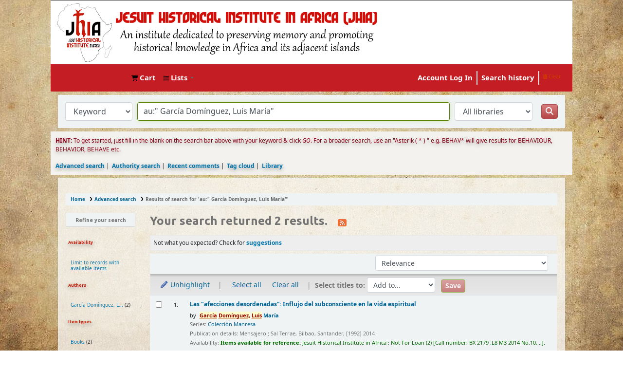

--- FILE ---
content_type: text/html; charset=UTF-8
request_url: http://catalog.jhia.ac.ke/cgi-bin/koha/opac-search.pl?q=au:%22%20Garc%C3%ADa%20Dom%C3%ADnguez%2C%20Luis%20Mar%C3%ADa%22
body_size: 12838
content:










     


<!DOCTYPE html>
<!-- TEMPLATE FILE: opac-results.tt -->









<html lang="en" class="no-js">
<head>

<title>

    
        Results of search for 'au:&quot; García Domínguez, Luis María&quot;'
    

&rsaquo;
JHIA Online Catalog catalog
</title>



<meta http-equiv="Content-Type" content="text/html; charset=utf-8" />
<meta name="generator" content="Koha 23.1108000" /> <!-- leave this for stats -->
<meta name="viewport" content="width=device-width, initial-scale=1" />
<link rel="stylesheet" href="/opac-tmpl/bootstrap/lib/jquery/responsive.dataTables.min_23.1108000.css" type="text/css">

<link rel="shortcut icon" href="https://www.jhia.ac.ke/wp-content/uploads/2020/08/favicon.png" type="image/x-icon" />
<link rel="apple-touch-icon" href="https://www.jhia.ac.ke/wp-content/uploads/2020/08/favicon.png" type="image/x-icon" />

    
        
    


    <link type="text/css" href="/opac-tmpl/bootstrap/css/opac_23.1108000.css" rel="stylesheet">




    <link media="print" rel="stylesheet" type="text/css" href="/opac-tmpl/bootstrap/css/print_23.1108000.css">


    <style>@import url(http://fonts.googleapis.com/css?family=Ubuntu:400,700);

h1, h2, h3, h4 {
	font-family: 'Ubuntu', sans-serif;  }
body{
width:90%;
margin:0 auto;
background: none repeat scroll 0px 0px rgba(255, 255, 255, 0.7);  
box-shadow: 0px 1px 1px 0px rgba(0, 0, 0, 0.2);
background: #FFF url(https://www.jhia.ac.ke/wp-content/uploads/2020/06/roughbackground.jpg) repeat-x fixed bottom;
font-family: sans-serif;
font-size: 12px;
}

.main { 
background: none repeat scroll 0px 0px rgba(255, 255, 255, 0.7);
box-shadow: 0px 1px 1px 0px rgba(0, 0, 0, 0.2);
    margin-top: 0.5em;
    margin-bottom: 0.5em; 
}

#wrap {
    margin-top: 0px;
    border-left: 1px solid #333333;
    border-right: 1px solid #333333;
    /* background: #FFF url(https://www.jhia.ac.ke/wp-content/uploads/2020/06/roughbackground.jpg) repeat-x fixed bottom center; */
    background-color: #F4F2EE;
}

#opacheader{
border-top:1px solid #333333;
background: #FFF;
height:auto;
}

h3 {
    color: #C91A05;
    font-size: 120%;
    height: 45px;
    line-height: 45px; text-shadow: rgba(0, 0, 0, 0.4) 0px 3px 9px;    
    }


/* Hide login box on homepage and center message */
#login {
  display: none;
}
 
div#notloggedin div.first {
    width: 100%;
    margin: auto;
}

.mastheadsearch {
    border-radius: 0px;
    padding: 0.8em;
    margin: 0.0em 0px;
   /* background: none repeat scroll 0px 0px rgba(255, 255, 255, 0.7);*/     
background: #F4F2EE; text-shadow: rgba(0, 0, 0, 0.4) 0px 3px 9px;    
}

#searchsubmit, span.addto input {
    border-color: #b54646;
    color: #fff;
    background: #b54646;
    background: -webkit-gradient(linear, left top, left bottom, from(#d77e7e), to(#b54646));
    background: -moz-linear-gradient(top, #d77e7e, #b54646);
    cursor: default;
    font-weight: 700;
    margin-left: 8px;
    padding: 2px 8px;
    border-radius: 4px;
    -webkit-border-radius: 4px;
    -moz-border-radius: 4px;
    -o-border-radius: 4px;
    -ms-border-radius: 4px;
}

#moresearches {
padding: 0 .8em;
padding: 0.8em;  
margin: 0.0em 0px;
/* background: none repeat scroll 0px 0px rgba(255, 255, 255, 0.7);*/
background:#F4F2EE; text-shadow: rgba(0, 0, 0, 0.4) 0px 3px 9px;    
}

.navbar-inverse .navbar-inner {
    background:#c41d24; 
    font-family: 'TitilliumText22LLight';
    text-transform: uppercase;
    color: #FFF;
    font-size: 12px;
    margin: 0;
    text-decoration: none;
/* text-shadow: 0px 1px 0px rgba(255,255,255,.5); */}

.navbar-expand{background:#c41d24;}
.navbar-inner {border: none;}

.navbar-inverse .divider-vertical {
    border-left-color: rgb(182, 143, 84);
    border-right-color: rgb(182, 143, 84);
}

#logo {
    background: none;
    border: 0px none;
    float: left !important;
    margin: 0px;
    padding: 0px;
    width: 142px;
 /* background-color: rgba(255, 255, 255, 0.45); */
}

a {  color: #1c1a1a;
  /*text-shadow: 0px 1px 0px rgba(255,255,255,.7); */}

a, a:visited {color: #1c1a1a;font-weight : bold; text-decoration: none;
/*text-shadow: 0 1px 0 #ddd ;
  text-shadow: 0px 1px 0px rgba(255,255,255,.7)*/; 
}

a:hover, input.editshelf:hover, a.editshelf:hover, input.deleteshelf:hover { color : white; }
a.highlight_toggle { display : none; font-weight : normal; }
a .term { text-decoration : underline; }
a.cancel { padding-left : 1em; }
a.hidemytags { padding-left : 2em; }

.noprint#opaccredits a {
    font-size: 12px;
    color: white;
}

#members a{
font-size:15px;
font-weight:bold;
color:white;

}

#members a:hover{
font-size:15px;
font-weight:bold;
color:white;
background-color: #D48181;
padding:10px;
}

#cartDetails{
background-color:white;
}

.cartlabel,.listslabel{
text-decoration:none;
font-size:15px;
font-weight:bold;
color:white;
text-shadow:none;
}

.cartlabel:hover, .listslabel:hover {
    text-decoration: none;
    font-size: 15px;
    font-weight: bold;
    color: white;
    text-shadow: none;
    background-color: #D48181;
    padding: 10px;
}

#search-facets h4 a{
background:#663333;
color:white;
font-size:14px;
font-weight:bold;
}

#search-facets h5 {
background: #663333;
color: white;
font-size: 14px;
font-weight: bold;
}

.dropdown-menu li a{
background-color:#FFF;
}

/* --Hide no thumbnail -- */
.no-image { display: none; }


.tab-content {text-align: justify;}
/* --CAROUSEL--*/
.carousel-caption h3 {
    color: #FFD232;
    font-weight: bold;
}

.carousel-caption p {
    color: #FFF; 
    line-height: 20px;  font-weight: bold;
}

ul.thumbnails { 
    margin-bottom: 0px;
}


/* Thumbnail Box */
.caption h4 {
    color: #444;
}




/* Carousel Control */
.control-box {
    text-align: right;
    width: 100%;
}
.carousel-control{
    background: #666;
    border: 0px;
    border-radius: 0px;
    display: inline-block;
    font-size: 34px;
    font-weight: 200;
    line-height: 18px;
    opacity: 0.5;
    padding: 4px 10px 0px;
    position: static;
    height: 30px;
    width: 15px;
}

.opaccredits a{
color: #FFF;
text-decoration:none;
}

.results_summary {
    display: block;
    font-size: 100%; 
    color: #707070;
    padding: 0 0 .5em;
}

/* IMAGES GALLERY */


</style>




    <link rel="search" type="application/opensearchdescription+xml" href="http://catalog.jhia.ac.ke/cgi-bin/koha/opac-search.pl?format=opensearchdescription" title="Search JHIA Online Catalog">
    <link rel="unapi-server" type="application/xml" title="unAPI" href="http://catalog.jhia.ac.ke/cgi-bin/koha/unapi" />


<script>
    var Koha = {};
    function _(s) { return s } // dummy function for gettext
    const is_logged_in = false
</script>

<script src="/opac-tmpl/bootstrap/js/Gettext_23.1108000.js"></script>
<script src="/opac-tmpl/bootstrap/js/i18n_23.1108000.js"></script>

<link href="/opac-tmpl/lib/fontawesome/css/fontawesome.min_23.1108000.css" type="text/css" rel="stylesheet">
<link href="/opac-tmpl/lib/fontawesome/css/brands.min_23.1108000.css" type="text/css" rel="stylesheet">
<link type="text/css" href="/opac-tmpl/lib/fontawesome/css/solid.min_23.1108000.css" rel="stylesheet">






































































<link rel="alternate" type="application/rss+xml" title="JHIA Online Catalog Search RSS feed" href="http://catalog.jhia.ac.ke/cgi-bin/koha/opac-search.pl?q=ccl=au%3A%22%20Garc%C3%ADa%20Dom%C3%ADnguez%2C%20Luis%20Mar%C3%ADa%22&amp;count=50&amp;sort_by=acqdate_dsc&amp;format=rss" />
</head>





    


    




    

<body ID="results" class="branch-default scrollto" >



















































































<button id="scrolltocontent">Skip to main content</button>
<div id="wrapper">
    <div id="header-region" class="noprint">
        <nav class="navbar navbar-expand">
            <div id="logo">
            <a class="navbar-brand" href="/cgi-bin/koha/opac-main.pl">
                
                    JHIA Online Catalog
                
            </a>
            </div>
            
                
                    <div id="cartDetails" class="cart-message">Your cart is empty.</div>
                
                <ul id="cart-list-nav" class="navbar-nav">
                    
                        <li class="nav-item js-show">
                            <a href="#" class="nav-link" title="Collect items you are interested in" id="cartmenulink" role="button">
                                <i id="carticon" class="fa fa-shopping-cart fa-icon-black" aria-hidden="true"></i> <span class="cartlabel">Cart</span> <span id="basketcount"></span>
                            </a>
                        </li>
                    
                    <li class="divider-vertical"></li>
                    
                        <li class="nav-item dropdown">
                            <a href="/cgi-bin/koha/opac-shelves.pl" title="Show lists" class="nav-link dropdown-toggle" id="listsmenu" data-toggle="dropdown" role="button" aria-label="Show dropdown with detailed list information" aria-haspopup="true" aria-expanded="false"
                                ><i class="fa fa-list fa-icon-black" aria-hidden="true"></i> <span class="listslabel">Lists</span>
                            </a>
                            <div aria-labelledby="listsmenu" role="menu" class="dropdown-menu">
                                
                                    <a class="dropdown-item" href="/cgi-bin/koha/opac-shelves.pl?op=list&amp;public=1" tabindex="-1" role="menuitem"><strong>Public lists</strong></a>
                                    
                                    
                                        <a class="dropdown-item" href="/cgi-bin/koha/opac-shelves.pl?op=view&amp;shelfnumber=3&amp;sortfield=title" tabindex="-1" role="menuitem">Hans Zell African Studies Collections</a>
                                        
                                        
                                    
                                        <a class="dropdown-item" href="/cgi-bin/koha/opac-shelves.pl?op=view&amp;shelfnumber=6&amp;sortfield=title" tabindex="-1" role="menuitem">Terry Barringer Collection</a>
                                        
                                        
                                    
                                        <a class="dropdown-item" href="/cgi-bin/koha/opac-shelves.pl?op=view&amp;shelfnumber=5&amp;sortfield=title" tabindex="-1" role="menuitem">Jonathan Bonk Collection</a>
                                        
                                        
                                    
                                        <a class="dropdown-item" href="/cgi-bin/koha/opac-shelves.pl?op=view&amp;shelfnumber=2&amp;sortfield=title" tabindex="-1" role="menuitem">Prof. Jan-Georg Deutsch Collection</a>
                                        
                                        
                                    
                                    
                                        <a class="dropdown-item listmenulink" href="/cgi-bin/koha/opac-shelves.pl?op=list&amp;public=1" tabindex="-1" role="menuitem">View all</a>
                                    
                                
                                
                                    <div class="dropdown-divider"></div>
                                
                                
                                    <a class="dropdown-item" href="/cgi-bin/koha/opac-shelves.pl?op=list&amp;public=0" tabindex="-1" role="menuitem"><strong>Your lists</strong></a>
                                    
                                        <a class="dropdown-item" href="/cgi-bin/koha/opac-shelves.pl?op=add_form" tabindex="-1" role="menuitem">Log in to create your own lists</a>
                                    
                                
                            </div> <!-- / .dropdown-menu -->
                        </li> <!-- / .nav-item.dropdown -->
                    
                    

                </ul> <!-- / .navbar-nav -->
            
            
                
                    


                
                <ul id="members" class="navbar-nav">
                    <li class="nav-item dropdown">
                        
                            
                                
                                    <a href="/cgi-bin/koha/opac-user.pl" class="nav-link login-link loginModal-trigger"><i class="fa fa-user fa-icon-black fa-fw" aria-hidden="true"></i> <span class="userlabel">Log in to your account</span></a>
                                
                            
                        

                        
                    </li>
                    <!-- Cookie consent button for non logged-in users -->
                    
                        <li style="display:none" id="cookieConsentDivider" class="divider-vertical" aria-hidden="true"></li>
                        <li style="display:none" id="cookieConsentLi" class="nav-item" aria-hidden="true">
                            <a id="cookieConsentButton" href="#" name="Your cookies" class="nav-link" title="View and amend cookies you have consented to" role="button">
                                <i class="fa fa-cookie-bite" aria-hidden="true"></i>
                                <span class="cookieconsentlabel">Your cookies</span>
                            </a>
                        </li>
                    
                    
                        
                            <li class="divider-vertical"></li>
                            <li class="nav-item search_history">
                                <a class="nav-link login-link" href="/cgi-bin/koha/opac-search-history.pl" title="View your search history">Search history</a>
                            </li>
                            <li class="divider-vertical"></li>
                            <li class="nav-item">
                                <a class="nav-link logout clearsh" href="/cgi-bin/koha/opac-search-history.pl?action=delete" title="Delete your search history"><i class="fa fa-trash-can" aria-hidden="true"></i> Clear</a>
                            </li>
                        
                    
                </ul>
            
        </nav> <!-- /navbar -->

        
            <div class="container-fluid">
                <div class="row">
                    <div class="col">
                        
    
        <div id="opacheader">
            
                <div class="default_item">
                    
                    <div class="default_body"><span style="padding-left:1em;">  <img src= "/opac-tmpl/bootstrap/images/logo.png" </span>
 


</div>
                </div>
            
        </div>
    

                    </div>
                </div>
            </div>
        

    </div> <!-- / header-region -->

    
        <div class="container-fluid">
            
                <div class="row">
                    <div class="col">
                            <div id="opac-main-search" class="mastheadsearch">
                                
                                    <form name="searchform" method="get" action="/cgi-bin/koha/opac-search.pl" id="searchform">
                                        <div class="form-row align-items-center">
                                            <div class="col-sm-auto order-2 order-sm-2">
                                                <select name="idx" id="masthead_search" class="form-control">
                                                    
                                                        <option value="">Library catalog</option>
                                                    
                                                    
                                                        <option value="ti">Title</option>
                                                    
                                                    
                                                        <option value="au">Author</option>
                                                    
                                                    
                                                        <option value="su">Subject</option>
                                                    
                                                    
                                                        <option value="nb">ISBN</option>
                                                    
                                                    
                                                        <option value="ns">ISSN</option>
                                                    
                                                    
                                                        <option value="se">Series</option>
                                                    
                                                    
                                                        
                                                            <option value="callnum">Call number</option>
                                                        
                                                    
                                                </select>
                                            </div> <!-- /.col-sm-auto -->

                                            <div class="col order-4 order-sm-3">
                                                
                                                    <input type="text" class="transl1 form-control" id="translControl1" name="q" value="au:&quot; García Domínguez, Luis María&quot;" /><span id="translControl"></span>
                                                
                                            </div> <!-- /.col -->

                                            
                                                <div class="col-sm col-md-3 col-lg-2 order-3 order-sm-4">
                                                    <select name="limit" id="select_library" class="form-control">
                                                        <option value="">All libraries</option>

                                                        

                                                        
                                                            
                                                            
                                                                <option value="branch:JHIA">Jesuit Historical Institute in Africa </option>
                                                            
                                                        

                                                        
                                                    </select> <!-- /#select_library -->
                                                </div> <!-- /.col-sm-auto -->
                                            

                                            <div class="order-5 col-sm-auto">
                                                <button type="submit" id="searchsubmit" class="btn btn-primary" title="Search" aria-label="Search">
                                                    <i class="fa fa-search" aria-hidden="true"></i>
                                                </button>
                                            </div>

                                        </div> <!-- /.form-row -->
                                        <input type="hidden" name="weight_search" value="1">
                                    </form>
                                
                            </div><!-- /#opac-main-search -->
                    </div> <!-- /.col -->
                </div> <!-- /.row -->
            

            <div class="row">
                <ul class="nav" id="moresearches">
                    <li class="nav-item">
                        <a href="/cgi-bin/koha/opac-search.pl">Advanced search</a>
                    </li>
                    
                    
                    
                        <li class="nav-item">
                            <a href="/cgi-bin/koha/opac-authorities-home.pl">Authority search</a>
                        </li>
                    
                    
                        <li class="nav-item">
                            <a href="/cgi-bin/koha/opac-showreviews.pl">Recent comments</a>
                        </li>
                    
                    
                        <li class="nav-item">
                            <a href="/cgi-bin/koha/opac-tags.pl">Tag cloud</a>
                        </li>
                    
                    
                    
                    
                    
                    <li class="nav-item">
                        <a id="library_page" href="/cgi-bin/koha/opac-library.pl">
                            
                                <span>Library</span>
                            
                        </a>
                    </li>
                    
    

                </ul> <!-- /.nav#moresearches -->
            </div> <!-- /.row -->
        </div> <!-- /.container-fluid -->
    

    <!-- Login form hidden by default, used for modal window -->
    <div id="loginModal" class="modal" tabindex="-1" role="dialog" aria-labelledby="modalLoginLabel" aria-hidden="true">
        <div class="modal-dialog">
            <div class="modal-content">
                <div class="modal-header">
                    <h2 class="modal-title" id="modalLoginLabel">Log in to your account</h2>
                    <button type="button" class="closebtn" data-dismiss="modal" aria-label="Close">
                        <span aria-hidden="true">&times;</span>
                    </button>
                </div>
                <form action="/cgi-bin/koha/opac-user.pl" method="post" name="auth" id="modalAuth">
                    <input type="hidden" name="has-search-query" id="has-search-query" value="" />
                    <div class="modal-body">
                        
                        
                        
                            
                            
                            <input type="hidden" name="koha_login_context" value="opac" />
                            <fieldset class="brief">
                                <div class="local-login">
                                    <label for="muserid">Login:</label><input type="text" id="muserid" name="userid" autocomplete="off" />
                                    <label for="mpassword">Password:</label><input type="password" id="mpassword" name="password" autocomplete="off" />
                                    <fieldset class="action">
                                        <input type="submit" class="btn btn-primary" value="Log in" />
                                    </fieldset>
                                </div>
                                
                                
                                
                            </fieldset>
                        
                    </div>
                </form> <!-- /#auth -->
            </div> <!-- /.modal-content -->
        </div> <!-- /.modal-dialog -->
    </div>  <!-- /#modalAuth  -->
    


    <div class="main">
        
    <nav id="breadcrumbs" aria-label="Breadcrumb" class="breadcrumbs">
        <ol class="breadcrumb">
            
            
                
    
        <li class="breadcrumb-item">
            
                    <a href="/cgi-bin/koha/opac-main.pl" title="Home">Home</a>
                
        </li>
    

                <li class="breadcrumb-item">
            
                        <a href="/cgi-bin/koha/opac-search.pl">Advanced search</a>
                    
        </li>
    

                
                
    
        <li class="breadcrumb-item active">
            <a href="#" aria-current="page">
                
                    
                        <span title="You searched for 'au:&quot; García Domínguez, Luis María&quot;'">Results of search for 'au:&quot; García Domínguez, Luis María&quot;'</span>
                    
                
            </a>
        </li>
            
        </ol>
    </nav>


        

        <div class="container-fluid">
            <div class="row">
                
                    <div class="col-lg-2">
                        <div id="facetcontainer">
                            <!-- FACETS START -->
                            


























    <div id="search-facets">
        <h2><a href="#" class="menu-collapse-toggle">Refine your search</a></h2>
        <ul class="menu-collapse">
            
            <li id="availability_facet"><h3 id="facet-availability">Availability</h3>
                <ul>
                    <li>
                        
                            <a href="/cgi-bin/koha/opac-search.pl?q=ccl=au%3A%22%20Garc%C3%ADa%20Dom%C3%ADnguez%2C%20Luis%20Mar%C3%ADa%22&amp;sort_by=relevance&amp;limit=available">Limit to records with available items</a>
                        
                    </li>
                </ul>
                
            </li>

            
            
            
            
            
            
            
            
            
            
            
            
            
                
                    <li id="au_id">
                        <h3 id="facet-authors">Authors</h3>
                        
                        
                        
                        
                        
                        
                        
                        
                        
                        <ul>
                            
                            
                              
                            
                            
                              
                            
                            
                            
                            
                            
                                <li>
                            
                                  
                                    
                                    <span class="facet-label"><a href="/cgi-bin/koha/opac-search.pl?q=ccl=au%3A%22%20Garc%C3%ADa%20Dom%C3%ADnguez%2C%20Luis%20Mar%C3%ADa%22&amp;sort_by=relevance&amp;count=20&limit=au:%20Garc%C3%ADa%20Dom%C3%ADnguez,%20Luis%20Mar%C3%ADa" title=" García Domínguez, Luis María"> García Domínguez, L...</a></span>
                                    
                                      <span class="facet-count"> (2)</span>
                                    
                                  
                                </li>
                            
                            
                        </ul>
                    </li>
                
            
                
                    <li id="itype_id">
                        
                        
                        
                        
                        
                        <h3 id="facet-itemtypes">Item types</h3>
                        
                        
                        
                        
                        <ul>
                            
                            
                              
                            
                            
                              
                            
                            
                            
                            
                            
                                <li>
                            
                                  
                                    
                                    <span class="facet-label"><a href="/cgi-bin/koha/opac-search.pl?q=ccl=au%3A%22%20Garc%C3%ADa%20Dom%C3%ADnguez%2C%20Luis%20Mar%C3%ADa%22&amp;sort_by=relevance&amp;count=20&limit=itype:BK" title="BK">Books</a></span>
                                    
                                      <span class="facet-count"> (2)</span>
                                    
                                  
                                </li>
                            
                            
                        </ul>
                    </li>
                
            
                
                    <li id="location_id">
                        
                        
                        
                        
                        
                        
                        
                        
                        
                        <h3 id="facet-locations">Locations</h3>
                        <ul>
                            
                            
                              
                            
                            
                              
                            
                            
                            
                            
                            
                                <li>
                            
                                  
                                    
                                    <span class="facet-label"><a href="/cgi-bin/koha/opac-search.pl?q=ccl=au%3A%22%20Garc%C3%ADa%20Dom%C3%ADnguez%2C%20Luis%20Mar%C3%ADa%22&amp;sort_by=relevance&amp;count=20&limit=location:RSV" title="RSV"> Reserve</a></span>
                                    
                                      <span class="facet-count"> (2)</span>
                                    
                                  
                                </li>
                            
                            
                        </ul>
                    </li>
                
            
                
                    <li id="se_id">
                        
                        
                        
                        
                        <h3 id="facet-series">Series</h3>
                        
                        
                        
                        
                        
                        <ul>
                            
                            
                              
                            
                            
                              
                            
                            
                            
                            
                            
                                <li>
                            
                                  
                                    
                                    <span class="facet-label"><a href="/cgi-bin/koha/opac-search.pl?q=ccl=au%3A%22%20Garc%C3%ADa%20Dom%C3%ADnguez%2C%20Luis%20Mar%C3%ADa%22&amp;sort_by=relevance&amp;count=20&limit=se:Colecci%C3%B3n%20Manresa" title="Colección Manresa">Colección Manresa</a></span>
                                    
                                      <span class="facet-count"> (2)</span>
                                    
                                  
                                </li>
                            
                            
                        </ul>
                    </li>
                
            
        </ul>
    </div>  <!-- / #search-facets -->

    


                            <!-- FACETS END -->
                        </div>
                    </div>
                

                
                    <div class="col-lg-10 maincontent">
                

                
                    
                        <h1 id="numresults">
                            Your search returned 2 results.
                            <a href="http://catalog.jhia.ac.ke/cgi-bin/koha/opac-search.pl?q=ccl=au%3A%22%20Garc%C3%ADa%20Dom%C3%ADnguez%2C%20Luis%20Mar%C3%ADa%22&amp;count=50&amp;sort_by=acqdate_dsc&amp;format=rss" class="btn btn-link rsssearchlink noprint" aria-label="Subscribe to this search">
                                <i class="fa fa-rss rsssearchicon" aria-hidden="true" title="Subscribe to this search"></i>
                            </a>
                        </h1>
                        
                    
                

                <div id="userresults">
                    
                        <div id="didyoumean">Not what you expected? Check for <a href="/cgi-bin/koha/svc/suggestion?render=standalone&amp;q=au%3A%22%20Garc%C3%ADa%20Dom%C3%ADnguez%2C%20Luis%20Mar%C3%ADa%22">suggestions</a></div>
                    

                    
                        
                    
                    

                    <!-- Search Results Table -->
                    

                        <div class="searchresults">
                            <form action="/cgi-bin/koha/opac-search.pl" method="get" name="bookbag_form" id="bookbag_form">
                                <legend class="sr-only">Sort</legend>
                                
                                    
                                        <input type="hidden" name="q" value="ccl=au:&quot; García Domínguez, Luis María&quot;"/>
                                    
                                    
                                

                                <div id="floating">
                                    <div id="toolbar" class="toolbar row align-items-center">
                                        <div id="top-pages" class="col">
                                            


                                        </div>
                                        
                                            <div class="sort_by col-sm-auto">
                                                <label for="sort_by" class="sr-only">Sort by:</label>
                                                <select id="sort_by" class="resort form-control form-control-sm" name="sort_by">
                                                    <option value="relevance">Relevance</option>
<optgroup label="Popularity">
    
        <option value="popularity_dsc">Popularity (most to least)</option>
    
    
        <option value="popularity_asc">Popularity (least to most)</option>
    
</optgroup>
<optgroup label="Author">
    
        <option value="author_az">Author (A-Z)</option>
    
    
        <option value="author_za">Author (Z-A)</option>
    
</optgroup>
<optgroup label="Call number">
    
        <option value="call_number_asc">Call number (0-9 to A-Z)</option>
    
    
        <option value="call_number_dsc">Call number (Z-A to 9-0)</option>
    
</optgroup>
<optgroup label="Dates">
    
        <option value="pubdate_dsc">Publication/Copyright date: Newest to oldest</option>
    
    
        <option value="pubdate_asc">Publication/Copyright date: Oldest to newest</option>
    
    
        <option value="acqdate_dsc">Acquisition date: Newest to oldest</option>
    
    
        <option value="acqdate_asc">Acquisition date: Oldest to newest</option>
    
</optgroup>
<optgroup label="Title">
    
        <option value="title_az">Title (A-Z)</option>
    
    
        <option value="title_za">Title (Z-A)</option>
    
</optgroup>

                                                </select>

                                                
                                            </div> <!-- /.sort_by -->
                                            <div id="sortsubmit" class="sort_by col-auto">
                                                <input type="submit" class="btn btn-primary btn-sm clearfix" value="Go" />
                                            </div> <!-- /.sort_by -->
                                        
                                    </div> <!-- / #toolbar -->

                                    <div class="selections-toolbar toolbar noprint">
                                        
                                            <div class="highlight_controls noprint">
                                                <a href="#" class="btn btn-link btn-sm highlight_toggle" id="highlight_toggle_off"><i class="fa-fw fa-solid fa-pencil" aria-hidden="true"></i> Unhighlight</a>
                                                <a href="#" class="btn btn-link btn-sm highlight_toggle" id="highlight_toggle_on"><i class="fa-fw fa-solid fa-pencil" aria-hidden="true"></i> Highlight</a>
                                            </div>
                                        

                                        <div class="check_control">
                                            <!-- checkall, clearall are now needed for placehold -->
                                            <span class="clearall">
                                                <a id="CheckAll" class="btn btn-link btn-sm" href="#">Select all</a>
                                            </span>
                                            <span class="checkall">
                                                <a id="CheckNone" class="btn btn-link btn-sm" href="#">Clear all</a>
                                            </span>
                                        </div>

                                        <div class="links">
                                            
                                                <span class="selections">Select titles to:</span>
                                            
                                            
                                                <span class="addto">
                                                    <select class="disabled form-control form-control-sm" name="addto" id="addto">
                                                        <option>Add to...</option>
                                                        
                                                            <option value="addtocart">Cart</option>
                                                        
                                                        
                                                            
                                                            
                                                            
                                                            <option value="newlist">[ New list ]</option>
                                                        
                                                    </select>
                                                    <input type="submit" class="btn btn-sm btn-primary" value="Save" />
                                                </span>
                                            

                                            

                                            
                                        </div> <!-- / .links -->
                                        
                                    </div> <!-- / .selections-toolbar -->
                                </div> <!-- /#floating -->

                                <!-- TABLE RESULTS START -->
                                <table class="table table-striped">
                                    <caption class="sr-only">Results</caption>

                                    <!-- Actual Search Results -->
                                    
                                        <tr>
                                            
                                            
                                                
                                            
                                            <td class="selectcol">
                                                
                                                    <input type="checkbox" class="cb" id="bib27111" name="biblionumber" value="27111" aria-label="Select search result: Las &quot;afecciones desordenadas&quot;: Influjo del subconsciente en la vida espiritual" /> <label for="bib27111"></label>
                                                
                                            </td>

                                            
                                            <td class="numcol">
                                                
                                                    1.
                                                
                                            </td>

                                            

                                            
                                            <td class="bibliocol">
                                                
                                                    
                                                
                                                <div class="coverimages cover-slides itemtype_BK" data-isbn="8484685705" data-imgtitle="Las &quot;afecciones desordenadas&quot;: Influjo del subconsciente en la vida espiritual">
                                                    <a class="p1" href="/cgi-bin/koha/opac-detail.pl?biblionumber=27111">

                                                        

                                                        
                                                            
                                                                    <span title="Las &quot;afecciones desordenadas&quot;: Influjo del subconsciente en la vida espiritual" id="amazon-thumbnail1"><img src="https://images-na.ssl-images-amazon.com/images/P/8484685705.01.TZZZZZZZ.jpg" alt="" class="item-thumbnail" /></span>
                                                            
                                                        

                                                        

                                                        

                                                        

                                                        

                                                        
                                                    </a>

                                                    

                                                    

                                                </div>
                                                
                                                <div id="title_summary_27111" class="title_summary">

                                                

<a href="/cgi-bin/koha/opac-detail.pl?biblionumber=27111" class="title">Las "afecciones desordenadas": Influjo del subconsciente en la vida espiritual </a><span class="byAuthor">by</span> <ul class="author resource_list"><li><a href="/cgi-bin/koha/opac-search.pl?q=au:%22%20Garc%C3%ADa%20Dom%C3%ADnguez%2C%20Luis%20Mar%C3%ADa%22"> García Domínguez, Luis María</a></li></ul><span class="results_summary series"><span class="label">Series: </span><a href="/cgi-bin/koha/opac-search.pl?q=se,phr:%22Colecci%C3%B3n%20Manresa%22">Colección Manresa</a></span><div class="results_summary publisher">
<span class="label">Publication details: </span><span class="publisher_place" property="location">Mensajero ; Sal Terrae, Bilbao, Santander,</span>  <span property="datePublished" class="publisher_date"> [1992] 2014</span>
</div><div class="results_summary availability">
<span class="label">Availability: </span><span class="available reference"><span class="AvailabilityLabel"><strong>Items available for reference: </strong></span><span class="ItemSummary"><span class="notforloandesc_Not For Loan"><span class="ItemBranch">Jesuit Historical Institute in Africa : Not For Loan</span> (2)<span class="CallNumberAndLabel"><span class="LabelCallNumber">Call number: </span><span class="CallNumber">BX 2179 .L8 M3 2014 No.10, ..</span></span>. </span></span></span>
</div>




                                                

                                                

                                                

                                                

                                                

                                                



                                                

                                                <div class="actions-menu noprint">
    

    

    
        
    

    

    

    
        
            <span class="actions cart-actions"><a aria-label="Add Las &quot;afecciones desordenadas&quot;: Influjo del subconsciente en la vida espiritual to the cart" data-biblionumber="27111" class="btn btn-link btn-sm addtocart cart cart27111" href="#"><i class="fa fa-shopping-cart" aria-hidden="true"></i> Add to cart</a> <a style="display:none;" data-biblionumber="27111" class="btn btn-link btn-sm remove cartRemove cartR27111" href="#">(remove)</a></span>
        
    
</div>


                                                </div>

                                            </td>
                                        </tr>
                                    
                                        <tr>
                                            
                                            
                                                
                                            
                                            <td class="selectcol">
                                                
                                                    <input type="checkbox" class="cb" id="bib27138" name="biblionumber" value="27138" aria-label="Select search result: La Entrevista en los Ejercicios Espirituales" /> <label for="bib27138"></label>
                                                
                                            </td>

                                            
                                            <td class="numcol">
                                                
                                                    2.
                                                
                                            </td>

                                            

                                            
                                            <td class="bibliocol">
                                                
                                                    
                                                
                                                <div class="coverimages cover-slides itemtype_BK" data-isbn="8427131488" data-imgtitle="La Entrevista en los Ejercicios Espirituales">
                                                    <a class="p1" href="/cgi-bin/koha/opac-detail.pl?biblionumber=27138">

                                                        

                                                        
                                                            
                                                                    <span title="La Entrevista en los Ejercicios Espirituales" id="amazon-thumbnail2"><img src="https://images-na.ssl-images-amazon.com/images/P/8427131488.01.TZZZZZZZ.jpg" alt="" class="item-thumbnail" /></span>
                                                            
                                                        

                                                        

                                                        

                                                        

                                                        

                                                        
                                                    </a>

                                                    

                                                    

                                                </div>
                                                
                                                <div id="title_summary_27138" class="title_summary">

                                                

<a href="/cgi-bin/koha/opac-detail.pl?biblionumber=27138" class="title">La Entrevista en los Ejercicios Espirituales </a><span class="byAuthor">by</span> <ul class="author resource_list"><li><a href="/cgi-bin/koha/opac-search.pl?q=au:%22%20Garc%C3%ADa%20Dom%C3%ADnguez%2C%20Luis%20Mar%C3%ADa%22"> García Domínguez, Luis María</a></li></ul><span class="results_summary series"><span class="label">Series: </span><a href="/cgi-bin/koha/opac-search.pl?q=se,phr:%22Colecci%C3%B3n%20Manresa%22">Colección Manresa</a></span><div class="results_summary publisher">
<span class="label">Publication details: </span><span class="publisher_place" property="location">Santander: Bilbao;</span> <span property="name" class="publisher_name">Sal Terrae, Mensajero, </span> <span property="datePublished" class="publisher_date"> 2010</span>
</div><div class="results_summary availability">
<span class="label">Availability: </span><span class="available reference"><span class="AvailabilityLabel"><strong>Items available for reference: </strong></span><span class="ItemSummary"><span class="notforloandesc_Not For Loan"><span class="ItemBranch">Jesuit Historical Institute in Africa : Not For Loan</span> (1)<span class="CallNumberAndLabel"><span class="LabelCallNumber">Call number: </span><span class="CallNumber">BX 2179 .L8 M3 2010 No.44</span></span>. </span></span></span>
</div>




                                                

                                                

                                                

                                                

                                                

                                                



                                                

                                                <div class="actions-menu noprint">
    

    

    
        
    

    

    

    
        
            <span class="actions cart-actions"><a aria-label="Add La Entrevista en los Ejercicios Espirituales to the cart" data-biblionumber="27138" class="btn btn-link btn-sm addtocart cart cart27138" href="#"><i class="fa fa-shopping-cart" aria-hidden="true"></i> Add to cart</a> <a style="display:none;" data-biblionumber="27138" class="btn btn-link btn-sm remove cartRemove cartR27138" href="#">(remove)</a></span>
        
    
</div>


                                                </div>

                                            </td>
                                        </tr>
                                    
                                </table>
                            </form> <!-- / #bookbag_form -->

                            <form id="hold_form" name="hold_form" method="get" action="/cgi-bin/koha/opac-reserve.pl">
                                <legend class="sr-only">Pages</legend>
                                <!-- The value will be set by holdBiblioNums() in basket.js -->
                                <input id="hold_form_biblios" type="hidden" name="biblionumbers" value=""/>
                            </form>
                        </div> <!-- / .searchresults -->

                        <div id="bottom-pages">

</div>

                    

                    
                    
                    </div> <!-- / #userresults -->
                </div> <!-- /.span10/12 -->
            </div> <!-- / .row -->
        </div> <!-- / .container-fluid -->
    </div><!-- / .main -->











































































        
        
            <div class="container-fluid">
                <div class="row">
                    <div class="col">
                        
    
        <div id="opaccredits">
            
                <div class="default_item">
                    
                    <div class="default_body"><!--<div id="opaccredits" class="noprint"> -->
<div class="span12" id="showwgrid">
<p style="padding: 6px; font-size: 9pt; color: #fff; background: #b92020; text-align: center; vertical-align: middle;"><span style="color: #ffffff;"><strong><span style="color: #ffffff;"><a href="http://sources.jhia.ac.ke:8080/jspui/" style="color: #ffffff;">Jesuit Sources</a></span> | <a href="http://www.jhia.ac.ke/" style="color: #ffffff;">Main Website</a> | <a href="http://thesisbank.jhia.ac.ke/" style="color: #ffffff;">Africa Thesis Bank</a></strong></span></p>
</div></div>
                </div>
            
        </div>
    

                    </div>
                </div>
            </div>
        

        
    </div> <!-- / #wrapper in masthead.inc -->

    
        
            
        
    




<!-- CookieConsentedJS code that may run -->


<!-- JavaScript includes -->
<script src="/opac-tmpl/lib/jquery/jquery-3.6.0.min_23.1108000.js"></script>
<script src="/opac-tmpl/lib/jquery/jquery-migrate-3.3.2.min_23.1108000.js"></script>
<script src="/opac-tmpl/lib/bootstrap/js/bootstrap.bundle.min_23.1108000.js"></script>
<script src="/opac-tmpl/lib/fontfaceobserver.min_23.1108000.js"></script>
<script src="/opac-tmpl/lib/enquire.min_23.1108000.js"></script>
<script>
    let logged_in_user_id = "";
</script>
<script src="/opac-tmpl/bootstrap/js/global_23.1108000.js"></script>

    <script src="/opac-tmpl/bootstrap/js/amazonimages_23.1108000.js"></script>


<script>
    
        var query_desc = "au:&quot; García Domínguez, Luis María&quot;";
        var querystring = "au:&quot; García Domínguez, Luis María&quot;";
        var query_cgi = "q=ccl=au%3A%22%20Garc%C3%ADa%20Dom%C3%ADnguez%2C%20Luis%20Mar%C3%ADa%22";
    

    
        $(window).load(function() {
            verify_images();
         });
    
    $(".print-large").on("click",function(){
        window.print();
        return false;
    });
    $(".addtoshelf").on("click",function(e){
        e.preventDefault();
        Dopop( this.href );
    });
    $("body").on("click", ".addtocart", function(e){
        e.preventDefault();
        var biblionumber = $(this).data("biblionumber");
        addRecord( biblionumber );
    });
    $("body").on("click", ".cartRemove", function(e){
        e.preventDefault();
        var biblionumber = $(this).data("biblionumber");
        delSingleRecord( biblionumber );
    });
    $(".clearsh").on("click", function(){
        return confirmDelete( _("Are you sure you want to delete your search history?") );
    });

</script>


    <script src="/opac-tmpl/bootstrap/js/basket_23.1108000.js"></script>


<script src="/opac-tmpl/bootstrap/js/tags_23.1108000.js"></script>




    <script src="/opac-tmpl/bootstrap/js/localcovers_23.1108000.js"></script>






<script src="/opac-tmpl/lib/js-cookie/js.cookie-3.0.1.min_23.1108000.js"></script>
<script>
$(document).ready(function() {
    if($('#searchsubmit').length) {
        $(document).on("click", '#searchsubmit', function(e) {
            Cookies.remove("form_serialized", { path: '/'});
            Cookies.remove("form_serialized_limits", { path: '/'});
            Cookies.remove("search_path_code", { path: '/'});
        });
    }
});
</script>




<script src="/opac-tmpl/lib/dayjs/dayjs.min_23.1108000.js"></script>
<script src="/opac-tmpl/lib/dayjs/plugin/timezone_23.1108000.js"></script>
<script src="/opac-tmpl/lib/dayjs/plugin/utc_23.1108000.js"></script>
<script>
    dayjs.extend(window.dayjs_plugin_utc);
    dayjs.extend(window.dayjs_plugin_timezone);
</script>

<!-- js-date-format.inc -->
<script>
    (function() {
        var def_date_format = 'metric';
        var def_time_format = '24hr';
        var def_tz = 'Africa/Nairobi';

        var get_date_pattern = function(format) {
            var date_pattern = 'YYYY-MM-DD';
            if(format == 'us') date_pattern = 'MM/DD/YYYY';
            if(format == 'metric') date_pattern = 'DD/MM/YYYY';
            if(format == 'dmydot') date_pattern = 'DD.MM.YYYY';
            return date_pattern;
        };

        var get_time_pattern = function(format) {
            var time_pattern = 'HH:mm';
            if(format == '12hr') time_pattern = 'hh:mm a';
            return time_pattern;
        };

        /*
         * A JS equivilent of the KohaDates TT Plugin. Passed an rfc3339 formatted date string,
         * or JS Date, the function will return a date string formatted as per the koha instance config.
         * Optionally accepts a dateformat parameter to allow override of the configured output format
         * as well as a 'withtime' boolean denoting whether to include time or not in the output string.
         */
        window.$date = function(value, options) {
            if(!value) return '';
            var tz = (options&&options.tz)||def_tz;
            var m = dayjs(value);
            if ( ! value.match(/^\d{4}-\d{2}-\d{2}$/ ) ) {
                m = m.tz(tz);
            }

            var dateformat = (options&&options.dateformat)||def_date_format;
            var withtime = (options&&options.withtime)||false;

            if(dateformat=='rfc3339' && withtime) return m.format();

            var timeformat = (options&&options.timeformat)||def_time_format;
            var date_pattern = get_date_pattern(dateformat);
            var time_pattern = !withtime?'':' '+get_time_pattern(timeformat);

            return m.format(date_pattern+time_pattern);
        }

        window.$datetime = function(value, options) {
            options = options||{};
            options.withtime = true;
            return $date(value, options);
        };

        window.$time = function(value, options) {
            if(!value) return '';
            var tz = (options&&options.tz)||def_tz;
            var m = dayjs(value);
            if(tz) m = m.tz(tz);

            var dateformat = (options&&options.dateformat);
            var timeformat = (dateformat=='rfc3339'&&'24hr')||(options&&options.timeformat)||def_time_format;

            return m.format(get_time_pattern(timeformat)+(dateformat=='rfc3339'?':ss'+(!m.isUTC()?'Z':''):''))+(dateformat=='rfc3339' && m.isUTC()?'Z':'');
        }

    })();
</script>
<!-- / js-date-format.inc -->

<script>
    (function() {
        /**
         * Format the biblio response from a Koha RESTful API request.
         * @param  {Object}  biblio  The biblio json object as returned from the Koha RESTful API
         * @param  {Object}  config  A configuration object
         *                           Valid keys are: `link`
         * @return {string}          The formatted HTML string
         */
        window.$biblio_to_html = function(biblio, config) {

            if (biblio === undefined) {
                return ''; // empty string for no biblio
            }

            var title = '<span class="biblio-title">';
            if (biblio.title != null && biblio.title != '') {
                title += escape_str(biblio.title);
            } else {
                title += _("No title");
            }
            title += '</span>';

            // add subtitle
            if (biblio.subtitle != null && biblio.subtitle != '') {
                title += ' <span class="biblio-subtitle">' + escape_str(biblio.subtitle) + '</span>';
            }

            // set title as link
            if (config && config.link) {
                if (config.link === 'marcdetail') {
                    title = '<a href="/cgi-bin/koha/opac-MARCdetail.pl?biblionumber=' + encodeURIComponent(biblio.biblio_id) + '" class="title">' + title + '</a>';
                } else if (config.link === 'labeled_marc') {
                    title = '<a href="/cgi-bin/koha/opac-labeledMARCdetail.pl?biblionumber=' + encodeURIComponent(biblio.biblio_id) + '" class="title">' + title + '</a>';
                } else if (config.link === 'isbd') {
                    title = '<a href="/cgi-bin/koha/opac-ISBDdetail.pl?biblionumber=' + encodeURIComponent(biblio.biblio_id) + '" class="title">' + title + '</a>';
                } else {
                    title = '<a href="/cgi-bin/koha/opac-detail.pl?biblionumber=' + encodeURIComponent(biblio.biblio_id) + '" class="title">' + title + '</a>';
                }
            }

            // add medium
            if (biblio.medium != null && biblio.medium != '') {
                title += ' <span class="biblio-medium">' + escape_str(biblio.medium) + '</span>';
            }

            // add part numbers/names
            let part_numbers = (typeof biblio.part_number === 'string') ? biblio.part_number.split("|") : [];
            let part_names = (typeof biblio.part_name === 'string') ? biblio.part_name.split("|") : [];
            let i = 0;
            while (part_numbers[i] || part_names[i]) {
                if (part_numbers[i]) {
                    title += ' <span class="part-number">' + escape_str(part_numbers[i]) + '</span>';
                }
                if (part_names[i]) {
                    title += ' <span class="part-name">' + escape_str(part_names[i]) + '</span>';
                }
                i++;
            }

            return title;
        };
    })();
</script>


    
    
    <script src="/opac-tmpl/bootstrap/js/authtoresults_23.1108000.js"></script>
    <script src="/opac-tmpl/lib/hc-sticky_23.1108000.js"></script>
    
        <script src="/opac-tmpl/lib/jquery/plugins/jquery.highlight-5_23.1108000.js"></script>
    
    
    
    <script>
        

        


        function enableCheckboxActions(){
            // Enable/disable controls if checkboxes are checked
            var checkedBoxes = $(".cb:checked");
            var controls = $(".selections-toolbar .links a, .selections-toolbar .links input, .selections-toolbar .links select, .selections-toolbar .links label, .selections-toolbar .links button");
            if ($(checkedBoxes).size()) {
                $(".selections").html(_("With selected titles: "));
                $(controls).removeClass("disabled");
            } else {
                $(".selections").html(_("Select titles to: "));
                $(controls).addClass("disabled");
            }
        }

        
            var q_array = new Array();  // holds search terms if available

            function highlightOff() {
                $("td").removeHighlight();
                $(".highlight_toggle").toggle();
            }
            function highlightOn() {
                var x;
                for (x in q_array) {
                    q_array[x] = q_array[x].replace(/\w*:([\w])/, "$1");
                    q_array[x] = q_array[x].toLowerCase();
                    var myStopwords = "and|or|not|of|for|the".toLowerCase().split('|');
                    if ( (q_array[x].length > 0) && ($.inArray(q_array[x], myStopwords) == -1) ) {
                        $(".title").highlight(q_array[x]);
                        $(".author").highlight(q_array[x]);
                        $(".results_summary").highlight(q_array[x]);
                    }
                }
                $(".highlight_toggle").toggle();
            }
        

        $(document).ready(function(){

            $(".moretoggle").click(function(e){
                e.preventDefault();
                $(this).siblings(".collapsible-facet").toggle();
                $(this).siblings(".moretoggle").toggle();
                $(this).toggle();
            });

            
                $('a.title').each(function() {
                    $(this).attr("href", $(this).attr("href") + "&query_desc=au%3A%22%20Garc%C3%ADa%20Dom%C3%ADnguez%2C%20Luis%20Mar%C3%ADa%22");
                });
            

            $(".cb").click(function(){
                enableCheckboxActions();
            });
            enableCheckboxActions();

            $(".br-readonly a").on("click", function(e){
                e.preventDefault();
            });

            $('.resort').change(function() {
                $('#bookbag_form').submit();
            });

            $('#results_per_page').change(function() {
                $('#bookbag_form').submit();
            });

            
                
                    $("#addto").on("change",function(){
                        cartList();
                    });
                    $(".addto").find("input:submit").click(function(){
                        cartList();
                        return false;
                    });
                
            

            function cartList(){
                addtoOption = $("#addto").find("option:selected");
                addtoval = addtoOption.val();
                if(addtoval == "addtolist"){
                    var shelfnumber = addtoOption.attr("id").replace("s","");
                    if (vShelfAdd()) {
                        Dopop('/cgi-bin/koha/opac-addbybiblionumber.pl?selectedshelf='+shelfnumber+'&' + vShelfAdd());
                    }
                    return false;
                } else if(addtoval == "newlist"){
                    
                        alert(_("You must be logged in to create or add to lists"));
                    
                    return false;
                } else if(addtoval == "morelists"){
                    
                        alert(_("You must be logged in to create or add to lists"));
                    
                    return false;
                }
                if(addtoval == "addtocart" || $("#addto").attr("class") == "addtocart"){
                    addMultiple();
                    return false;
                }
            }
            $("#CheckAll").on("click",function(e){
                e.preventDefault();
                $(".cb").prop("checked", true);
                enableCheckboxActions();
            });
            $("#CheckNone").on("click",function(e){
                e.preventDefault();
                $(".cb").prop("checked", false);
                enableCheckboxActions();
            });

            $(".hold").on("click", function(e){
                e.preventDefault();
                holdMultiple();
            });

            
                
                    q_array = query_desc.split(" ");
                    // ensure that we don't have "" at the end of the array, which can
                    // break the highlighter
                    while (q_array.length > 0 && q_array[q_array.length-1] == "") {
                        q_array = q_array.splice(0,-1);
                    }
                    highlightOn();
                    $("#highlight_toggle_on" ).hide().click(function(e) {
                        e.preventDefault();
                        highlightOn();
                    });
                    $("#highlight_toggle_off").show().click(function(e) {
                        e.preventDefault();
                        highlightOff();
                    });
                
                
                
            

            

            
            KOHA.LocalCover.GetCoverFromBibnumber(false);
            
            

            
                $("#didyoumean").load("/cgi-bin/koha/svc/suggestion?render=stub&q=au%3A%22%20Garc%C3%ADa%20Dom%C3%ADnguez%2C%20Luis%20Mar%C3%ADa%22",
                    function() {
                        $(this).addClass("dym-loaded");
                    });
            

            $("input.newtag").on('keydown', function(e){
                if (e.keyCode == 13) { e.preventDefault(); }
            });

            Sticky = $("#floating");
            Sticky.hcSticky({
                stickTo: ".searchresults",
                stickyClass: "floating"
            });

        });
    </script>


    <script>
        $(document).ready(function(){   

$("#opacheader").insertBefore("#header-region");

//Add placeholder to search box: "Search the catalog"
$( ".transl1" ).attr( "placeholder", "Search for items in the library" );

//Change "Library Catalog" to "Keyword" in search dropdown menu
$("#masthead_search option:first").text("Keyword");
 
//Add links to top-bar
$(".navbar-inner ul.nav:nth-child(1)").prepend("<li class='extLink'><a href='http://thesisbank.jhia.ac.ke/' target='_blank'>| Africa Thesis Bank</a></li> <li class='extLink'><a href='http://jhia.ac.ke/' target='_blank'>| JHIA Website</a></li>");

//Change "Browse shelf" to "See Similar items"
$("a:contains('Browse shelf')").text("See Similar Items");

 $("#moresearches").prepend("<p style=\"font-size:9pt; color:#880015;\"><b>HINT:</b> To get started, just fill in the blank on the search bar above with your keyword & click <i>GO</i>. For a broader search, use an \"Asterik ( * ) \" e.g. BEHAV* will give results for BEHAVIOUR, BEHAVIOR, BEHAVE etc.</p>"
);

//Change wording for top-bar Log in
$("#members a:contains('Log in to your account')").text("Account Log In ");
$("#members a:contains('Log out')").text("Sign out");

//Place cursor in search box
$('#searchform .transl1').focus();

// Login Page Content
$("#auth div").html("<b>Why Login?</b> Log in to; renew your books, place reservations & make  purchase requests. <br /><b>Don't have a library account?</b> If you don't have a library account, stop by the library to sign up.<!--/login-info-->");

$('.carousel').carousel();

$('.carousel').carousel({
  interval: 2000
});  
 

$('#myTabs a').click(function (e) {
  e.preventDefault();
  $(this).tab('show');
});

$('#myTabs a[href="#profile"]').tab('show'); // Select tab by name
$('#myTabs a:first').tab('show'); // Select first tab
$('#myTabs a:last').tab('show'); // Select last tab
$('#myTabs li:eq(2) a').tab('show'); // Select third tab (0-indexed)

//END OF THE SCRIPTS====//
});




$('#myCarousel').carousel({
    interval: 4000
});

// handles the carousel thumbnails
$('[id^=carousel-selector-]').click( function(){
  var id_selector = $(this).attr("id");
  var id = id_selector.substr(id_selector.length -1);
  id = parseInt(id);
  $('#myCarousel').carousel(id);
  $('[id^=carousel-selector-]').removeClass('selected');
  $(this).addClass('selected');
});

// when the carousel slides, auto update
$('#myCarousel').on('slid', function (e) {
  var id = $('.item.active').data('slide-number');
  id = parseInt(id);
  $('[id^=carousel-selector-]').removeClass('selected');
  $('[id=carousel-selector-'+id+']').addClass('selected');
});
    </script>






</body>
</html>


